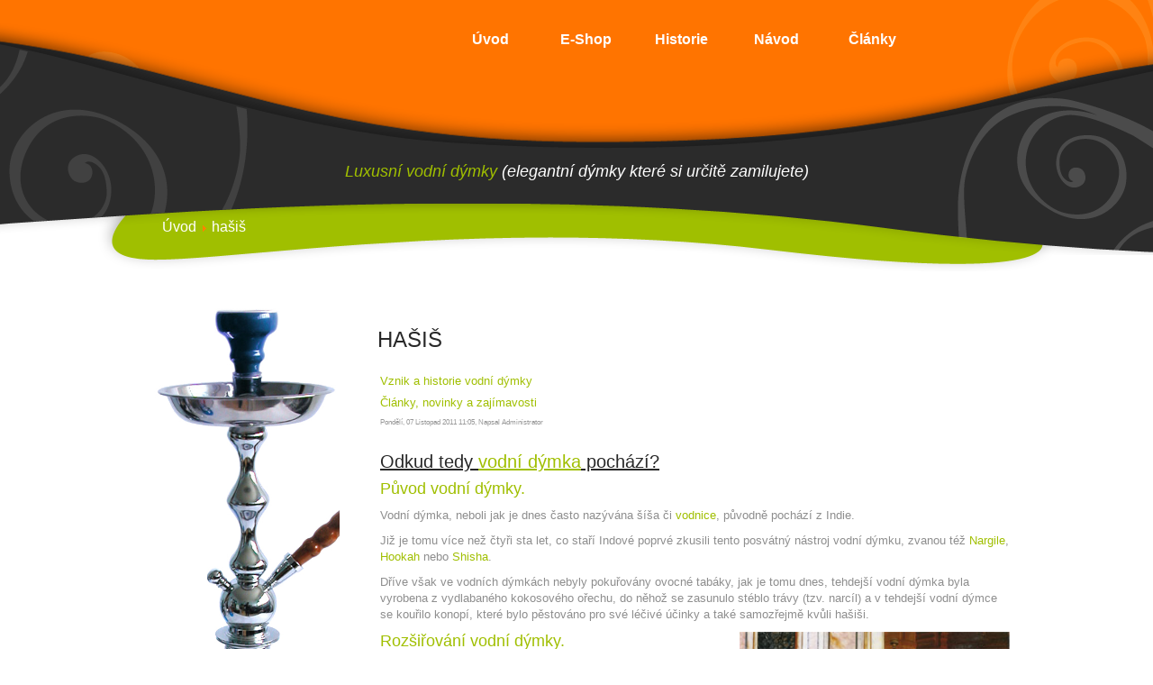

--- FILE ---
content_type: text/html; charset=utf-8
request_url: https://www.luxusnivodnidymky.cz/taxonomy/hasis
body_size: 7281
content:
<!DOCTYPE html PUBLIC "-//W3C//DTD XHTML 1.0 Transitional//EN" "http://www.w3.org/TR/xhtml1/DTD/xhtml1-transitional.dtd">
<html xmlns="http://www.w3.org/1999/xhtml" xml:lang="cs-cz" lang="cs-cz" >
<head>
  <base href="https://www.luxusnivodnidymky.cz/" />
  <meta http-equiv="content-type" content="text/html; charset=utf-8" />
  <meta name="robots" content="index, follow" />
  <meta name="keywords" content="vodní dýmka, vodní dýmky, vodní dýmky praha, luxusní vodní dýmky,  kamenný obchod." />
  <meta name="title" content="hašiš - Luxusní vodní dýmky |" />
  <meta name="description" content="Luxusní vodní dýmky | Kamenný obchod Praha 2" />
  <title>hašiš - Luxusní vodní dýmky |</title>
  <link href="/taxonomy/hasis/feed/rss" rel="alternate" type="application/rss+xml" title="RSS 2.0" />
  <link href="/taxonomy/hasis/feed/atom" rel="alternate" type="application/atom+xml" title="Atom 1.0" />
  <link href="/favicon.ico" rel="shortcut icon" type="image/x-icon" />
  <link rel="stylesheet" href="https://www.luxusnivodnidymky.cz/plugins/content/zaragozatags/css.css" type="text/css" />
  <link rel="stylesheet" href="https://www.luxusnivodnidymky.cz/plugins/system/yoo_effects/lightbox/shadowbox.css" type="text/css" />
  <script type="text/javascript">var YOOeffects = { url: 'https://www.luxusnivodnidymky.cz/plugins/system/yoo_effects/lightbox/' };</script>
<script type="text/javascript" src="https://www.luxusnivodnidymky.cz/plugins/system/yoo_effects/yoo_effects.js.php?lb=1&amp;re=1&amp;sl=1"></script>

    <link href="/favicon.ico" rel="shortcut icon" type="image/x-icon" />
<meta name="author" content="luxusnivodnidymky.cz" />
<meta name="y_key" content="083f18412773cbf2" />
<meta name="google-site-verification" content="-sD0dIEAHjs6eo2UCOVDopoA8rHmpro9QjOmrg1vMgc" />



<link rel="stylesheet" href="/templates/luxusni-vodni-dymky/css/template_css.css" type="text/css" />
<link rel="stylesheet" href="/templates/luxusni-vodni-dymky/css/layout.css" type="text/css" />

<style type="text/css">
<!--


body {
	color:#8e8e8e;
    background-color:#ffffff;
    background-repeat:no-repeat;
}


.content_pad {
	padding:11px 5px 15px 25px;
}

a:link,a:visited  {
	color:#a0bf00;
}

.search_wrap,.search_wrap a:link,.search_wrap a:visited {
	color:#8e8e8e;
}

.search_wrap a:hover {
	color:#a0bf00;
}

.wrapper,.header_wrap2,.main_area {
	width:980px;
}

.main_area {
	margin-top:160px;
}

.bg_zone {
	background:-moz-linear-gradient(#ff7400,#ff7400);
	background: -webkit-gradient(linear, left top, left bottom, from(#ff7400), to(#ff7400));
	background:linear-gradient(#ff7400, #ff7400);
	height: 162px;
}

.bg_img {
    background-color:transparent;
	background-position: center top;
    background-image:url(/templates/luxusni-vodni-dymky/images/bg2.png);
    background-repeat:no-repeat;
}


.central_zone {
	width:1022px;
}

.graywave {
	background-color:transparent;
	background-image:url(/templates/luxusni-vodni-dymky/images/gray-wave2.png);
	background-repeat:no-repeat;
	height: 263px;
	margin-top: -80px;
}

.bluewave {
	background-color:#ffffff;
	background-image:url(/templates/luxusni-vodni-dymky/images/wave2.png);
	background-repeat:no-repeat;
}

.user1_module {
	padding: 160px 0 0 0;
}

.path,.upper,.footer_wrap,.header {
	width:980px;
}

#topmenu {
	width:630px;
}

.content_wrap {
	width:735px;
}

.column_left {
	width:230px;
}

.column_right {
	width:0px;
}

.search_wrap {
	width:690px;
}

.pathway, a.pathway:link, a.pathway:visited, a.pathway:hover {
	color:#FFFFFF;
}

.breadcrumbs_module {
}

.componentheading, h1 {
	color:#282828;
}

.contentheading, h2, h4 {
	color:#282828;
}

.contentheading, h3 {
	color:#a0bf00;
}

a.contentpagetitle:hover h2 {
	color:#282828;
}

.column_left div.moduletable,
.column_right div.moduletable,
.column_left div.moduletable-lookup,
.column_right div.moduletable-lookup {
    color:#FFFFFF;
	background:#a0bf00 url(/templates/luxusni-vodni-dymky/images/module-bg.png) no-repeat left top;
}

.column_left div.moduletable a,
.column_right div.moduletable a {
    color:#FFFFFF;
}

div.moduletable h3,
div.module h3 {
	color:#282828;
}

div.moduletable-lookup h3 {
	color:#FFFFFF;
}

.column_left div.moduletable h3,
.column_right div.moduletable h3,
.column_left div.moduletable-style2 h3,
.column_right div.moduletable-style2 h3,
.column_left div.moduletable-style3 h3,
.column_right div.moduletable-style3 h3 {
	color:#FFFFFF;
	background: transparent url(/templates/luxusni-vodni-dymky/images/module-h3.png) no-repeat;

}

.column_left div.moduletable-style2,
.column_right div.moduletable-style2 {
	background:#ddd;
	color:#000000;
}

.column_left div.moduletable-style2 a,
.column_right div.moduletable-style2 a {
    color:#000000;
}

.column_left div.moduletable-style2 h3,
.column_right div.moduletable-style2 h3 {
	color:#FFFFFF;
	border-radius: 10px;
}

.column_left div.moduletable-style3,
.column_right div.moduletable-style3 {
	background:#FFFFFF;
	color:#000000;
}

.column_left div.moduletable-style3 a,
.column_right div.moduletable-style3 a {
    color:#000000;
}

.column_left div.moduletable-style3 h3,
.column_right div.moduletable-style3 h3 {
	color:#FFFFFF;
	border-radius: 10px;
}

#nav > li.active, #nav > li:hover  {
	background:;
}

#nav li:hover a, #nav li.active > a,
ul.menumega > li#current > a,
ul.menumega > li.active > a {
    color:#2f2f2f !important;
}

#nav li a {
    color:#FFFFFF !important;
}

#nav li:hover ul {
	background:#2f2f2f;
}

#nav li:hover ul li a {
	color:;
}

#nav li:hover ul li a:hover {
	color: !important;
}

ul.hjt-megamenu-menubar {
	color:#FFFFFF;  
}

.hjt-megamenu-menubar-item-normal a {
	color:#FFFFFF;
}

.hjt-megamenu-menubar-item-hover-current,
ul.menumega > li#current, ul.menumega > li.active {
}

.hjt-megamenu-menubar-item-hover a,
.hjt-megamenu-menubar-item-hover-current a {
	color:#2f2f2f !important;
}

.hjt-megamenu-dropdown-panel-content a:link,
.hjt-megamenu-dropdown-panel-content a:visited {
	color:#FFFFFF !important;
}

.hjt-megamenu-dropdown-panel-content a:hover {
	color:#CCCCCC !important;
}

.hjt-megamenu-dropdown-panel-list {
	color:#FFFFFF;
}

.hjt-megamenu-dropdown-panel-list-title {
	color:#FFFFFF;
}

.hjt-megamenu-dropdown-panel-list-title span {
	color:#FFFFFF;
}

.hjt-megamenu-dropdown-panel-list-title span:hover,
.hjt-megamenu-dropdown-panel-list a span:hover {
	color:#CCCCCC;
}

.hjt-megamenu-dropdown-panel-content {
	background:#2f2f2f url(/templates/luxusni-vodni-dymky/images/hjt_megamenu-panel-separator.png) top right repeat-y;
}

.hjt-megamenu-dropdown-panel-content:last {
	background:#2f2f2f;
}

.hjt-megamenu-dropdown-panel-bottom {
	background:#2f2f2f;
}

.hjt-megamenu-dropdown-panel-left {
	background:#2f2f2f;
}

.hjt-megamenu-dropdown-panel-right {
	background:#2f2f2f;
}

.hjt-megamenu-dropdown-panel-bottomleft {
	background:#2f2f2f;
}

.hjt-megamenu-dropdown-panel-bottomright {
	background:#2f2f2f;
}

.column_right ul.menu li a:link, .column_right ul.menu li a:visited, .column_left ul.menu li a:link, .column_left ul.menu li a:visited {
	color:#FFFFFF;
}

.column_right ul.menu li a:hover, .column_left ul.menu li a:hover {
	color:#2F2F2F;
}

.column_right li.active a, .column_left li.active a:link, .column_left li.active a:visited {
	color:#2F2F2F !important;
}

.bottom_bg_bottom {
	background-color:#a0bf00 ;
}

.bottom_bg {
	background:#a0bf00 url(/templates/luxusni-vodni-dymky/images/gray-wave-bottom.png) no-repeat center top;
}

.bottom div.module, 
.rotator_module div.moduletable,
.bottom div.module a {
	color:#000000;
}

.bottom ul.menu li a:link, .bottom ul.menu li a:visited,
.upper ul.menu li a:link, .upper ul.menu li a:visited {
	color:#FFFFFF;
}

.bottom ul.menu li a:hover, .bottom ul.menu li a:active,
.upper ul.menu li a:hover, .upper ul.menu li a:active {
	color:#000000;
}

.bottom ul.menu li,
.upper ul.menu li {
	background: transparent url(/templates/luxusni-vodni-dymky/images/divider.png) repeat-x center bottom;
}

.bottom div.module,  
.rotator_module div.moduletable {
	color:#FFFFFF;
}

.bottom div.module h3,
.rotator_module div.moduletable h3 {
	color:#FFFFFF;
	background: transparent url(/templates/luxusni-vodni-dymky/images/divider.png) repeat-x center bottom;
	margin-bottom:10px;
}

.upper div.module h3 {
	color:#a0bf00;
}

.upper div.module h4 {
	color:#282828;
}

.footer a, .footer {
	color:#FFFFFF;
}

.footer a:hover {
	color:#000000;
}-->
</style>
<!--[if lt IE 9]>
<style type="text/css">
.bg_zone {
	-pie-background: linear-gradient(#ff7400, #ff7400);
	behavior: url(/templates/luxusni-vodni-dymky/css/PIE.php);
}

#nav > li.active, #nav > li:hover, #nav li:hover ul,
.column_left div.moduletable,
.column_right div.moduletable,
.column_left div.moduletable-style2,
.column_right div.moduletable-style2,
.column_left div.moduletable-style3,
.column_right div.moduletable-style3 {
	behavior: url(/templates/luxusni-vodni-dymky/css/PIE.php);
}
</style>
<![endif]-->
<!--[if gt IE 8]>
<style type="text/css">
.bg_zone {
	background-image: url("/templates/luxusni-vodni-dymky/css/gradient-svg.php?color1=ff7400&color2=ff7400");
}
</style>
<![endif]-->
<script src="/templates/luxusni-vodni-dymky/js/jquery.min.js" type="text/javascript"></script>
<script type="text/javascript">
     jQuery.noConflict();
</script>

<!-- top menu -->
<script type="text/javascript">
function mainmenu(){
jQuery("#nav ul").css({display: "none"});
jQuery("#nav li").hover(function(){
		jQuery(this).find('ul:first').css({visibility: "visible",display: "none"}).fadeIn(700);
		},function(){jQuery(this).find('ul:first').css({visibility: "hidden"});	});}
jQuery(document).ready(function(){ mainmenu();});
</script>

<!--<meta http-equiv="X-UA-Compatible" content="IE=EmulateIE7" >-->
<link href="/templates/luxusni-vodni-dymky/css/jquery-ui-1.8.5.custom.css" rel="stylesheet" type="text/css" />
<link href="/templates/luxusni-vodni-dymky/css/jquery.hjt.megamenu.css" rel="stylesheet" type="text/css" />
<script src="/templates/luxusni-vodni-dymky/js/jquery-ui-1.8.5.custom.min.js" type="text/javascript"></script>
<script src="/templates/luxusni-vodni-dymky/js/jquery.hjt.megamenu.js" type="text/javascript"></script>
<style type="text/css">
ul.menumega
{
  display:none;
}
</style>

<script type="text/javascript"> 
	jQuery(document).ready(function() {
	     jQuery('.menumega').megamenu({
                fade: true,
                slide: true,
                animation_speed: 'fast',
                down_arrows: false,
                separators: null,
                max_columns: 4        });
	jQuery('.hjt-megamenu-menubar-item-normal').has('li#current').addClass('hjt-megamenu-menubar-item-hover-current');
    });  
</script> 

<!-- reflection -->
<script type="text/javascript" src="/templates/luxusni-vodni-dymky/js/reflection.js"></script>

<!-- font resizer -->
<script type="text/javascript" src="/templates/luxusni-vodni-dymky/js/fontResize.js"></script>

<!-- opera fix -->
<script type="text/javascript">
jQuery(document).ready(function(){
	if (jQuery.browser.opera) {
		jQuery("body").addClass("noscroll");
	}
});
</script>

</head>
<body>
<div class="bg_zone">
	<div class="bg_img">
		<div class="central_zone">
			<div class="header_wrap">
				<div class="header_wrap2">     
					<div class="header">
						<div class="logo">
							<div class="logo_pad">
								<a href="https://www.luxusnivodnidymky.cz/"><img src="/templates/luxusni-vodni-dymky/images/logo.png" width="280" height="64" alt="Luxusni vodni dymky" /></a>
							</div>
						</div>		
												<div id="topmenu">
							<div id="topmenu_pad">
								
<ul class="menumega">
	<li class="item62">
		<a href="https://www.luxusnivodnidymky.cz/">
			<span>Úvod</span>
		</a>
	</li>
	<li class="item60">
		<a href="https://www.vodnidymkytabaky.cz" target="_blank">
			<span>E-Shop</span>
		</a>
	</li>
	<li class="item53">
		<a href="/historie-vodni-dymky">
			<span>Historie</span>
		</a>
	</li>
	<li class="item59">
		<a href="/navod-priprava-vodni-dymky">
			<span>Návod</span>
		</a>
	</li>
	<li class="item61">
		<a href="/vodni-dymky-tabaky/">
			<span>Články</span>
		</a>
	</li>
</ul>
							</div>
						</div>
						<div class="clr"></div>
									
					</div>
				
				</div>
			</div>
		</div>
		<div class="wrapper">
						<div class="clr"></div>

			 
		</div>
		<div class="graywave">
			<div class="wrapper">
				<div class="user1_module">
					<p><a target="_blank" title="Luxusní vodní dýmky - skvělé, unikátní a originální vodní dýmky" href="http://www.luxusnivodnidymky.cz/">Luxusní vodní dýmky </a>(elegantní dýmky které si určitě zamilujete)</p>
				</div>
			</div>	

		</div>
		<div class="bluewave">
			<div class="wrapper">
				<div class="breadcrumbs_module">
					<span class="breadcrumbs pathway">
<a href="https://www.luxusnivodnidymky.cz/" class="pathway">Úvod</a> <img src="/images/M_images/arrow.png" alt=""  /> hašiš</span>
				</div>
			</div>
		</div>
	</div>
</div>
<div class="wrapper">

    <div class="main_area">
	                    <div class="column_left">
            		<div class="moduletable-style3">
					<p><img style="display: block; margin-left: auto; margin-right: auto;" alt="Luxusní vodní dýmka Mya Orbiter" src="/images/stories/luxusni-vodni-dymky/Mya-Orbiter/luxusni-vodni-dymka-mya-orbiter.jpg" height="638" width="210" /></p>		</div>
			<div class="moduletable">
		<h3><span>Základní</span> informace</h3>        
					<ul class="menu"><li class="item1"><a href="https://www.luxusnivodnidymky.cz/"><span>Úvod</span></a></li><li class="item58"><a href="/historie-vodni-dymky"><span>Vznik a historie vodní dýmky</span></a></li><li class="item66"><a href="/navod-priprava-vodni-dymky"><span>Návod na přípravu vodní dýmky</span></a></li><li class="item64"><a href="/vodni-dymky-praha-kamenny-obchod"><span>Kamenný obchod</span></a></li><li class="item63"><a href="/mapa-stranek"><span>Mapa stranek</span></a></li><li class="item72"><a href="/vznik-historie-vodni-dymky-2"><span>Historie vodní dýmky</span></a></li></ul>		</div>
			<div class="moduletable">
		<h3><span>Složení</span> vodní dýmky</h3>        
					<ul class="menu"><li class="item56"><a href="/korunka-vodni-dymky-hagar"><span>Korunka vodní dýmky (Hagar)</span></a></li><li class="item57"><a href="/vaza-vodni-dymky-karafa"><span>Váza vodní dýmky (Karafa)</span></a></li><li class="item68"><a href="/telo-vodni-dymky"><span>Tělo vodní dýmky</span></a></li><li class="item69"><a href="/slauch-hadice-vodni-dymky"><span>Šlauch (hadice) vodní dýmky</span></a></li></ul>		</div>
			<div class="moduletable">
		<h3><span>Hledat</span></h3>        
					<form action="https://www.luxusnivodnidymky.cz/" method="post">
	<div class="search">
		<input name="searchword" id="mod_search_searchword" maxlength="29" alt="Hledat" class="inputbox" type="text" size="29" value="Zadejte hledaný výraz ..."  onblur="if(this.value=='') this.value='Zadejte hledaný výraz ...';" onfocus="if(this.value=='Zadejte hledaný výraz ...') this.value='';" />	</div>
	<input type="hidden" name="task"   value="search" />
	<input type="hidden" name="option" value="com_search" />
	<input type="hidden" name="Itemid" value="0" />
</form>		</div>
	
        </div>
                <div class="content_wrap">
            <div class="content_pad">
            	                
                <div class="componentheading">
	<h1>hašiš</h1>
</div>
<table class="blog" cellpadding="0" cellspacing="0">

<tr>
	<td valign="top">
					<div>
		
<table class="contentpaneopen">
<tr>
		<td class="contentheading" width="100%">
				<a href="/vznik-historie-vodni-dymky-2" class="contentpagetitle">
			Vznik a historie vodní dýmky</a>
			</td>
	
	
	
		   </tr>
</table>
<table class="contentpaneopen">
<tr>
	<td>
						<span>
							<a href="/clanky-zajimavosti/">						Články, novinky a zajímavosti							</a>					</span>
			</td>
</tr>

<tr>
	<td width="70%"  valign="top" colspan="2">
		<span class="small">
			Pondělí, 07 Listopad 2011 11:05, Napsal Administrator		</span>
	</td>
</tr>
	


<tr>
<td valign="top" colspan="2">
<h2><span style="text-decoration: underline;">Odkud tedy <a href="/">vodní dýmka</a> pochází?</span></h2>
<h3>Původ <a href="/">vodní dýmky</a>.</h3>
<p>Vodní dýmka, neboli jak je dnes často nazývána šíša či <a href="/stitky/vodnice">vodnice</a>, původně pochází z Indie.</p>
<p>Již je tomu více než čtyři sta let, co staří Indové poprvé&nbsp;zkusili tento posvátný nástroj vodní dýmku, zvanou též <a href="/stitky/nargile">Nargile</a>, <a href="/stitky/hookah">Hookah</a> nebo <a href="/stitky/shisha">Shisha</a>.</p>
<p>Dříve však ve vodních dýmkách nebyly pokuřovány ovocné tabáky, jak je tomu dnes, tehdejší vodní dýmka byla vyrobena z vydlabaného kokosového ořechu, do něhož se zasunulo stéblo trávy (tzv. narcíl) a v tehdejší vodní dýmce se kouřilo konopí, které bylo pěstováno pro své léčivé účinky a také samozřejmě kvůli hašiši.</p>
<h3>Rozšiřování vodní dýmky.<img style="float: right;" src="https://www.vodnidymkytabaky.cz/images/stories/clanky-vodni-dymky/hookah-paint.jpg" alt="historie vodní dýmky a její původ" height="232" width="300" /></h3>
<p>Vodní dýmka se postupem času dostávala i do dalších koutů arabského světa, zejména pak do Egypta. Zde&nbsp;vodní dýmku&nbsp;pojmenovali Nargil. A také hlavně do Íránu (Persie) kde teprve vodní dýmka začala dostávat svou dnešní podobu.</p>
<p><a href="/vaza-vodni-dymky-karafa">Váza</a> vodní dýmky - <a href="/vaza-vodni-dymky-karafa">karafa</a> (govde), původně vyrobena z přírodních materiálů. Později byla nahrazena keramikou, sklem, plastem&nbsp;i kovem. Stéblo trávy prošlo také dosti významnou proměnou a bylo nahrazeno šlauchem, tak jak jej známe dodnes. Když byl objeven tabák, k vodní dýmce přibyla další část, pro dnešního kuřáka nepostradatelná, <a href="/korunka-vodni-dymky-hagar">korunka</a> ( tzv. <a href="/korunka-vodni-dymky-hagar">hagar</a> nebo lule)</p>
<p>Původně byla korunka vyrobena z bronzu, v současné době ji však většinou v běžném provozu uvidíme nejčastěji keramickou a nově kovovou nebo skleněnou.</p>
<p>Podobu, jakou má vodní dýmka dnes ji dali až později Turci a pojmenovali ji Nargile. Většinu změn zaznamenala v období vlády sultána Murada IV.(1623-1640). V té době byla na vrcholu své dřívější popularity.</p>
<h2>Dnešní vodní dýmka:</h2>
<p>V západní a střední Evropě a v Americe se dostala vodní dýmka do širšího podvědomí veřejnosti až koncem 19. a počátkem 20. století. V té době se vodní dýmka stala na nějakou dobu pravidelnou součástí různých čajových dýchánků. Později, s módou cigaret a nástupem rychlého životního stylu, se na&nbsp; vodní dýmku poněkud zapomnělo.</p>
<p>V současné době u nás ovšem prožívá opět vzestup, především také díky vzniku velkého počtu čajoven v kterých je kouření vodních dýmek nedílnou součástí.</p></td>
</tr>

<tr>
	<td colspan="2"  class="modifydate">
		Aktualizováno Neděle, 01 Říjen 2023 18:41	</td>
</tr>


</table>
<div class="article_separator"></div>
		</div>
		</td>
</tr>

</table>

                		<div class="moduletable">
					<hr />		</div>
			<div class="moduletable">
					<h3>Náhodný článek</h3>
					<div>
	<span class="contentheading" width="100%">
	</span>
	<span>
	<br />		<img alt="Korunky pro vodní dýmky barebné" src="/images/stories/korunka-vodni-dymky/korunky2.jpg" height="160" width="217" />		
		<br />
		<p><a title="Nabídka korunek pro vodní dýmky." href="https://www.vodnidymkytabaky.cz/eshop/korunky-hagary">Korunka pro vodní dýmky</a> neboli také nazývaná Hagar, slouží k naplnění tabákem pro vodní dýmky, nebo jiným kuřivem, který se následně zahřívá pomocí žhavého uhlíku.</p>
<p>V korunce se vypalováním tabáku a medové melasy vytváří hustý dým, který se pak skrze vodu částečně ochlazuje a očištuje.</p>
<p>&nbsp; &nbsp; &nbsp; &nbsp; &nbsp; </p>
<p>Hustota dýmu je hodně závislá na typu použitého tabáku. Některé tabáky do vodní dýmky js		<br />
				<a href="/korunka-vodni-dymky-hagar">
			Read more text</a>
		</span>
</div>
		</div>
	
            </div>
        </div>
                <div class="clr"></div>
    </div>
</div>

<div class="bottom_bg"></div>
<div class="bottom_bg_bottom">
	    <div class="footer_wrap">
        <div class="bottom">
                        <div class="modulerow3">		<div class="module">
			<div>
				<div>
					<div>
													<h3>Prodej vodních dýmek</h3>
											<p>Široká nabídka luxusních vodních dýmek, tabáků a příslušenství.</p>
<p></p>
<p style="text-align: center;"><span style="color: #000000;"><a title="Vodní dýmky Praha Kamenný obchod." href="http://www.vodnidymkytabaky.cz/informace/vodni-dymky-praha-kamenny-obchod"><span style="color: #000000;"><strong>Kamenný obchod Praha</strong></span></a></span></p>
<p style="text-align: center;"><span style="color: #000000;">Vyšehradská 414/6</span></p>
<p style="text-align: center;"><span style="color: #000000;">Praha 2, Nové město</span></p>
<p style="text-align: center;"><span style="color: #000000;">otvírací doba : <a title="otvírací doba kamenného obchodu v Praze" href="http://www.vodnidymkytabaky.cz/informace/vodni-dymky-praha-kamenny-obchod"><strong>více info zde</strong></a><br /></span></p>
<p style="text-align: center;"><span style="color: #000000;"><a title="Vodní dýmky Tabáky.cz" href="http://www.vodnidymkytabaky.cz"><span style="color: #000000;"><strong>www.vodnidymkytabaky.cz</strong></span></a></span></p>
<p><strong><a title="Vodní dýmky Praha - kamenný obchod" href="http://www.vodnidymkytabaky.cz/informace/vodni-dymky-praha-kamenny-obchod" target="_self"><br /></a></strong></p>					</div>
				</div>
			</div>
		</div>
	</div>
                        <div class="modulerow3">		<div class="module">
			<div>
				<div>
					<div>
													<h3>Historie vodní dýmky</h3>
											<p style="text-align: left;">Původní idea vodní dýmky pochází z&nbsp;Indie, kdy vlastní tělo vodní dýmky zastupoval kokosový ořech. Arabský svět však přišel s něčím ještě více propracovaným. Zhruba v&nbsp;patnáctém století se vyloupla na svět jedna z prvních vodních dýmek (v arabských zemích známá jako hookah a nargile).&nbsp;&nbsp;&nbsp;&nbsp;&nbsp;&nbsp;&nbsp;&nbsp; <span style="font-size: 7pt;"><a title="Vznik a historie vodní dýmky." href="/vznik-historie-vodni-dymky">číst dále....</a></span></p>					</div>
				</div>
			</div>
		</div>
	</div>
                        <div class="modulerow3">		<div class="module">
			<div>
				<div>
					<div>
													<h3>Naše partnerské stránky</h3>
											<ul class="menu"><li class="item40"><a href="https://www.aladin-shop.cz"><span>Vodní dýmky Aladin-Shop</span></a></li><li class="item38"><a href="https://www.vodnidymkytabaky.cz"><span>Vodní dýmky Tabáky</span></a></li><li class="item43"><a href="https://www.vodnidymkypraha.cz"><span>Vodní dýmky Praha</span></a></li><li class="item73"><a href="https://aladin-revolution.cz"><span>Vodní dýmky Aladin Revolution</span></a></li><li class="item74"><a href="https://aladin-evolution.cz"><span>Vodní dýmky Aladin Evolution</span></a></li><li class="item75"><a href="https://aladin-origins.cz"><span>Vodní dýmky Aladin Origins</span></a></li></ul>					</div>
				</div>
			</div>
		</div>
	</div>
                        <div class="clr"></div>
        </div>
	</div>
			<div class="central_zone">
		<div class="wrapper_bottom">
			<div class="footer_wrap">
				<div class="footer">
					<p><small>Copyright © 2011 Luxusní vodní dýmky | vodní dýmky, tabáky, uhlíky, příslušenství | Internetový obchod | e-shop | <a rel="nofollow" href="https://www.artio.net" style="font-size: 8px;" title="Web development, Joomla, CMS, CRM, Online shop software, databases">Joomla SEF URLs by Artio</a><br /></small></p>
<p><small>| <a href="https://www.luxusnivodnidymky.cz/" title="Originální a luxusní vodní dýmky" target="_self">Vodní dýmky</a> | <a href="/stitky/vodnice" title="Vodnice - luxusní vodní dýmky" target="_self">Vodnice</a> | <a href="/stitky/hookah" title="Hookah - luxusní vodní dýmky" target="_self">Hookah</a> | <a href="/stitky/shisha" title="Shisha - luxusní vodní dýmky" target="_self">Shisha</a> | <a href="https://www.vodnidymkytabaky.cz/eshop/tabak-do-vodni-dymky" title="Tabáky pro vodní dýmky" target="_self">Tabák do vodní dýmky</a> | <a href="https://www.vodnidymkytabaky.cz/eshop/uhliky-do-vodni-dymky" title="Různé druhy uhlíků - rychlozápalné i klasické" target="_self">Uhlíky do vodní dýmky</a> | <a href="https://www.vodnidymkypraha.cz/" title="Kamenný obchod nabízející vodní dýmky v Praze" target="_self">Vodní dýmky Praha</a> | <a href="https://www.aladin-shop.cz/" title="Kamenný a internetový obchod nabízející vodní dýmky v Praze" target="_self">Aladin-Shop</a> |</small></p><table width="100%" border="0" cellpadding="0" cellspacing="1"><tr><td nowrap="nowrap"><a href="https://www.firmy.cz/detail/13051191-vodni-dymky-tabaky-cz-praha-nove-mesto.html" class="mainlevel" >Firmy.cz</a><a href="https://vodnicka.cz" class="mainlevel" >Vodnicka.cz</a><a href="https://shisha-shop.cz" class="mainlevel" >Shisha-shop.cz</a></td></tr></table>
				</div>
			</div>
		</div>
	</div>
	</div>
<div class="clr"></div>

<div class="megamenu_blocks">
    <div class="megamenu_separator1"></div>
    <div class="megamenu_separator2"></div>
    <div class="megamenu_separator3"></div>
    <div class="megamenu_separator4"></div>
    <div class="megamenu_separator5"></div>
    <div class="megamenu_separator6"></div>
    <div class="megamenu_separator7"></div>
    <div class="megamenu_separator8"></div>
    <div class="megamenu_separator9"></div>
    <div class="megamenu_separator10"></div>
</div>

</body>
</html>

--- FILE ---
content_type: text/css
request_url: https://www.luxusnivodnidymky.cz/templates/luxusni-vodni-dymky/css/template_css.css
body_size: 2380
content:
/*------------------------------------------------------------------------
# HOT Wellness - December, 2010
# Copyright (C) 2010 Hot Joomla Templates. All Rights Reserved.
# @license - Copyrighted Commercial Software
# Author: Hot Joomla Templates
# Website:  http://www.hotjoomlatemplates.com
-------------------------------------------------------------------------*/
/* basics */

a:link,a:visited,a:hover {
	text-decoration:none;
}

a.readon:link,a.readon:visited {
	font-weight:bold;
	text-decoration:none;
	text-align:right;
	float:right;
}

a.readon:hover {
}

p {
	margin:0 0 10px 0;
}

.moduletable p, .moduletable-style2 p, .moduletable-style3 p {
}


img {
	border:0;
}

fieldset {
	border:0;
}

.sectiontableheader {
	font-weight:700;
	padding:5px;
	border-bottom:1px dotted #ccc;
}

.sectiontableentry1 td {
	padding:5px;
	text-align:left;
	background:url(../images/topmenu_bg.png);
}

.sectiontableentry2 td {
	padding:5px;
	text-align:left;
}

td.sectiontableentry1,td.sectiontableentry2 {
	text-align:left;
	padding:5px;
}

.contentpane,.contentpaneopen,.blog {
	width:100%;
	line-height:18px;
	text-align:left;
}

.contentpaneopen td.buttonheading {
	padding:12px 2px 0px;
	vertical-align:top;
}

.componentheading {
	font-size:32px;
	font-weight:normal;
	text-align:left;
	margin:20px 0;
	font-family:"VAG Rounded Std Light", Arial, Helvetica, sans-serif;
	text-transform:uppercase;
	padding:10px 0 0 0;
}

.componentheading h1 {
	margin:0;
	padding:0;
}

h1 {
	font-size:24px;
	font-weight:normal;
	text-align:left;
	margin:20px 0;
	font-family:"VAG Rounded Std Light", Arial, Helvetica, sans-serif;
	padding:10px 0 0 0;
}

h2 {
	font-size:20px;
	text-align:left;
	font-family:"VAG Rounded Std Light", Arial, Helvetica, sans-serif;
	font-weight: lighter;
	line-height:40px;
	margin:0;
	padding:10px 0 0 0;
}

h3 {
	font-size:18px;
	text-align:left;
	margin:0;
	font-family: "VAG Rounded Std Light", Arial, Helvetica, sans-serif;
	font-weight: lighter;
	line-height:normal;
	padding: 0 0 10px 0;
}

h4 {
	font-size:14px;
	text-align:left;
	font-family: arial, serif;
	font-weight: lighter;
	line-height:normal;
}

.small {
	font-family:Verdana, Arial, Helvetica, sans-serif;
        font-size:60%;
	color:#999;
	text-decoration:none;
}

.author_line {
	font-size:80%;
}

.createdate, .modifydate,  {
	font-family:Arial, Helvetica, sans-serif;
	color:#999;
	text-align:left;
}

.createdate a, .author_line a {
	color:#999 !important;
}

.author_line {
	padding-bottom:15px;
}

.search {
	margin:10px 0;
}

.search .inputbox {
	padding:3px 0 3px 10px;
}


.inputbox {
	border:1px solid #444;
	color:#000;
	padding:3px 6px;
	background:#eee;
}

.button {
	font-weight:normal;
	text-decoration:none;
	text-transform:uppercase;
	padding:2px 3px;
}

table.searchinto {
	width:100%;
}

table.searchintro td {
	font-weight:700;
}

form {
	margin:0;
	padding:0;
}

.article_column {
	padding:0;
}

.article_separator {
}

/* lists */
ol {
margin-left:20px;
padding-left:7px;
}

ol li {
padding-left:0;
padding-top:0;
padding-bottom:5px;
margin-left:30px;
}

li ol {
padding-top:5px;
}

.content_wrap ul {
margin:15px 0 15px 15px;
padding:0;
}

.content_wrap ul li {
padding-left:5px;
padding-top:0;
padding-bottom:5px;
margin-left:30px;
}

.content_wrap li ul{
padding-top:5px;
}

.content_wrap li ul li {
background:none;
list-style-type:circle;
margin-left:20px;
padding-left:0;
}

ul.checklist li {
background:url(../images/icon_checklist.png) no-repeat;
padding-left:22px;
list-style:none;
}

ul.arrow li {
background:url(../images/icon_arrow.png) no-repeat;
padding-left:22px;
list-style:none;
}

ul.star li {
background:url(../images/icon_star.png) no-repeat;
padding-left:22px;
list-style:none;
}

.moduletable ul {
	margin-left:20px;
	padding-left:0;	
}

.moduletable ul li {
	margin-left:0;
	padding-left:0;	
}

/* menu */

.column_right ul.menu, .column_left ul.menu {
	margin:0;
	padding:0;
}

.column_right ul.menu li, .column_left ul.menu li {
	font-family:"VAG Rounded Std Light", Arial, Helvetica, sans-serif;
	margin:0px 0px;
	list-style:none;
	padding:3px 0 3px 0;
}

.column_right ul.menu li.active a, .column_left ul.menu li.active a span {
	font-weight:bold;
}

.column_right ul.menu li a:link, .column_right ul.menu li a:visited, .column_left ul.menu li a:link, .column_left ul.menu li a:visited {
	text-decoration:none;
	display:block;
	padding:0;
	font-size:15px;
}

.column_right ul.menu li ul, .column_left ul.menu li ul {
	margin:0;
	padding:0;
	display:block;
}

.column_right ul.menu li ul li, .column_left ul.menu li ul li {
	margin:0;
	padding:0 15px;
}

.column_right li.active a:link, .column_right li.active a:visited, .column_left li.active a:link, .column_left li.active a:visited {
	padding:7px;
}

.column_right ul.menu li ul li#current a:link, .column_right ul.menu li ul li#current a:visited, .column_left ul.menu li ul li#current a:link, .column_left ul.menu li ul li#current a:visited {
	color:#e4e37c;
	background:none;
	padding:7px;
	font-size:11px;
	font-weight:normal;
}

.column_right ul.menu li ul li a:link, .column_right ul.menu li ul li a:visited, .column_right ul.menu li#current ul li a:link, .column_right ul.menu li#current ul li a:visited,
.column_left ul.menu li ul li a:link, .column_left ul.menu li ul li a:visited, .column_left ul.menu li#current ul li a:link, .column_left ul.menu li#current ul li a:visited {
	color:#ccc;
	background:none;
	padding:7px;
	font-size:11px;
	text-transform:uppercase;
	font-weight:normal;
}

.footer ul.menu {
	margin:0;
	padding:0;
}

.footer ul.menu li {
	list-style:none;
	float:left;
}

.footer ul.menu li a:link, .footer ul.menu li a:visited {
	text-decoration:none;
	display:block;
	padding:0px 12px 7px 2px;
	font-weight:normal;
}

.footer ul.menu li a:hover {
}

a.mainlevel {
	text-decoration:none;
	padding:0 6px;
}

.bottom ul.menu,
.upper ul.menu {
	margin:0;
	padding:0;
}

.bottom ul.menu li,
.upper ul.menu li{
	margin:0;
	list-style:none;
	padding:0;
}

.bottom ul.menu li a:link, .bottom ul.menu li a:visited,
.upper ul.menu li a:link, .upper ul.menu li a:visited {
	text-decoration:none;
	display:block;
}

.upper ul.menu li a:link, .upper ul.menu li a:visited {
	padding:4px 0px 4px 16px;
}

.bottom ul.menu li a:link, .bottom ul.menu li a:visited {
	padding:3px 0px 4px 0;
}

.bottom ul.menu li a:hover,
.upper ul.menu li a:hover {
}

/* top menu */

#nav,#nav ul {
	margin:0;
	padding:0;
	list-style-type:none;
	list-style-position:outside;
	position:absolute;
	z-index:120;
}

#nav ul {
	display:none;
}

#nav a {
	display:block;
	padding:0px 8px;
	margin:0;
	text-decoration:none;
	font-family:"VAG Rounded Std Light", Arial, Helvetica, sans-serif;
	font-size:16px;
	line-height:32px;
	text-transform:uppercase;
	font-weight:bold;
}

#nav > li.active {
	-moz-border-radius:8px 8px 0 0;
	-webkit-border-radius:8px 8px 0 0;
	border-radius:8px 8px 0 0;
	line-height:32px;
}

#nav > li:hover {
	-moz-border-radius:8px 8px 0 0;
	-webkit-border-radius:8px 8px 0 0;
	border-radius:8px 8px 0 0;
	line-height:32px;
}

#nav li:hover ul li a {
	margin:0px 5px;
	text-transform:none;
	font-family:Arial, Helvetica, sans-serif;
	font-size:11px;
	font-weight:normal;
}

#nav li:hover ul {
	-moz-border-radius:0 8px 8px 8px;
	-webkit-border-radius:0 8px 8px 8px;
	border-radius:0 8px 8px 8px;
}

#nav li:hover ul li a:hover {
	margin:0px 5px;
	color:#000 !important;
}

#nav li {
	float:left;
	margin:0 3px;
	position:relative;
	line-height:27px;
}

#nav li ul li,#nav li ul li ul {
	margin:0;
	padding:0;
	float:none;
	cursor:pointer;
}

#nav li ul, #nav li ul ul {
	padding-bottom:10px !important;	
}

#nav li ul a {
	width:145px;
	line-height:normal;
	padding:5px 10px;
}

#nav li ul ul {
	left:170px;
	top:0;
	margin:0;
}

#nav li:hover ul ul,#nav li:hover ul ul ul,#nav li:hover ul ul ul ul {
	display:none;
}

#nav li:hover ul,#nav li li:hover ul,#nav li li li:hover ul,#nav li li li li:hover ul {
	display:block;
}

#nav ul ul {
	top:0;
	z-index:200;
}

/* modules */

.column_left div.moduletable,
.column_right div.moduletable,
.column_left div.moduletable-style2,
.column_right div.moduletable-style2,
.column_left div.moduletable-style3,
.column_right div.moduletable-style3 {
	padding:10px 10px 20px 10px;
	margin-bottom:35px;
	-moz-border-radius:10px;
	-webkit-border-radius:10px;
	border-radius: 10px;
	position:relative;
}

.column_left div.moduletable h3,
.column_right div.moduletable h3,
.column_left div.moduletable-style2 h3,
.column_right div.moduletable-style2 h3,
.column_left div.moduletable-style3 h3,
.column_right div.moduletable-style3 h3 {
	margin:-10px -10px 0 -10px;
	padding:25px 0 0 30px;
	font-weight:normal;
	text-align:left;
	font-size:20px;
	line-height:20px;
	font-family:"VAG Rounded Std Light", Arial, Helvetica, sans-serif;
	position:relative;
	left:-10px;
	top:-10px;
	width:253px;
	height:39px;
}

.bottom div.module {
	padding:7px;
	margin:0;
}

.upper div.module {
	padding:7px 0 7px 0;
	margin:9px 0 0 0;
}

.bottom div.module div,
.upper div.module div {
	margin:3px;
	padding:1px;
}

.upper div.module h3 {
	font-family:"VAG Rounded Std Light", Arial, Helvetica, sans-serif;
	font-size:24px;
	text-align:left;
	margin:0;
	padding:0 0 0 0;
	font-weight:normal;
}

.upper div.module h4 {
	font-family:"VAG Rounded Std Light", Arial, Helvetica, sans-serif;
	font-size:18px;
	text-align:left;
	margin:0;
	padding:0 0 5px 0;
}

.bottom div.module h3,
.rotator_module div.moduletable h3 {
	font-family:"VAG Rounded Std Light", Arial, Helvetica, sans-serif;
	font-size:18px;
	text-align:left;
	margin:0;
	padding:0 0 5px 0;
	font-weight:normal;
	background:none;
}

div.moduletable h3 span {
	font-weight:normal;
}

.content_wrap div.moduletable h3 {
	padding:5px 0;
	border-radius: 10px;
	font-family:"VAG Rounded Std Light", Arial, Helvetica, sans-serif;
}

.breadcrumbs, .breadcrubs a {
	font-size:90%;
}

a.pathway:link, a.pathway:visited, a.pathway:hover {
	text-decoration:none;
	font-weight:normal;
}

.poll td div {
	background:none !important;
}

/* typography */

.warning {
	padding:15px 15px 15px 60px;
	color:#000;
	border-top:4px solid #c10000;
	border-bottom:4px solid #c10000;
	background:#FFDE25 url(../images/warning.png) no-repeat center left;
}

.info {
	padding:15px 15px 15px 60px;
	color:#006699;
	border-top:4px solid #006699;
	border-bottom:4px solid #006699;
	background:#bde1ff url(../images/info.png) no-repeat center left;
}

.error {
	padding:15px 15px 15px 60px;
	color:#900;
	border-top:4px solid #900;
	border-bottom:4px solid #900;
	background:#f8b5b5 url(../images/error.png) no-repeat center left;
}

.code {
	background: url(../images/code_bg.png);
	padding:0 15px;
	color:#000;
	font-family:"Courier New", Courier, monospace;
	border-top:4px solid #999;
	border-bottom:4px solid #999;
	line-height:20px;
	text-align:left;
}

.quote {
	border-top:4px dotted #666;
	border-bottom:4px dotted #666;
	padding:8px;
	font-family:Palatino Linotype, Book Antiqua, Palatino, serif;
	font-size:18px;
	text-align:center;
	font-style:italic;
	font-weight:bold;
	margin-bottom:20px !important;
	color:#000;
	line-height:28px;
}

.highlight {
	padding: 1px 5px;
	background: #FFFFCC;
	font-weight: bold;
}

/* home page pics */

img.home_pic_left {
	float:left;
	margin-right:20px;
}

img.home_pic_right {
	float:right;
	margin-left:30px;
}

--- FILE ---
content_type: text/css
request_url: https://www.luxusnivodnidymky.cz/templates/luxusni-vodni-dymky/css/layout.css
body_size: 881
content:
/*------------------------------------------------------------------------
# HOT Wellness - December, 2010
# Copyright (C) 2010 Hot Joomla Templates. All Rights Reserved.
# @license - Copyrighted Commercial Software
# Author: Hot Joomla Templates
# Website:  http://www.hotjoomlatemplates.com
-------------------------------------------------------------------------*/

html {
	font-size:13px;
}

body {
	margin:0;
	padding:0;
	font-family:Arial, Helvetica, sans-serif;
	font-size:100%;
	background-position: center top;
}

.noscroll {
	overflow-x:hidden;
}

.wrapper,.header_wrap2,.central_zone {
	margin:0 auto;
}

.bg_zone{
	position: relative;
	margin:0 auto;
	z-index:0;
}

.bg_img{
	position: relative;
	z-index:900;
}

.header {
	height:100px;
	margin:0 auto;
}

.logo {
	height:100px;
	width:286px;
	float:left;
}

.logo_pad {
	padding:15px 0 0 15px;
}

.logo_pad a, .logo_pad a img {
	position: relative;
	height:64px;
	width:286px;
	display: block;
	z-index:999;
}

.search_wrap {
	float:left;
	text-align:right;
	position:relative;
	left:9px;
	font-size:90%;
}

.search_wrap a {
	font-size:11px;
}
	
#topmenu {
	height:100px;
	float:left;
	z-index:999;
	margin-left:30px;
}

#topmenu_pad {
	padding:13px 0 0 25px;
}

.graywave {
	position: relative;
	display: block;
	background-position: center top;
	z-index:0;
}

.bluewave {
	position: relative;
	background-position: center bottom;
	height: 89px;
	margin-top:-71px;
	z-index:-100;
}

.path {
	height:30px;
	margin:0 auto;
	background:#fff;
}

.path_pad {
	padding-left:18px;
}

.main_area {
	border-bottom:none;
}

.content_wrap {
	float:left;
}

.column_left {
	float:left;
	margin:10px 7px 0 7px;
}

.column_right {
	float:right;
	margin:10px 7px 0 7px;
}

.upper {
	margin-bottom:15px;
	margin-top:-55px;	
}

.bottom_bg {
	height:100px;
	margin-top:-50px;
}
.bottom_bg_bottom {
	padding-bottom: 20px;
}

.bottom {
	padding:15px 0;
	margin:0 auto;
	background: transparent url(../images/divider.png) repeat-x center bottom;
}

.modulerow1 {
	width:99.9%;
	float:left;
}

.modulerow2 {
	width:49.9%;
	float:left;
}

.modulerow3 {
	width:33.3%;
	float:left;
}

.modulerow4 {
	width:24.9%;
	float:left;
}

.footer_wrap {
	margin:0 auto;
	
}

.footer {
	text-align:center;
	font-size:11px;
	padding:10px 0 0 0;	
}

.clr {
	clear:both;
}

#font_resize {
	clear:both;
	padding:7px 3px 0 0;
}

.inset_pad {
	padding-bottom:15px;
}

.article_pad {
	padding-top:15px;
}

.top_shadow {
	height:15px;
}

.rotator_module {
	margin:-9px 0 25px 0;
	padding:20px 10px 0 28px;
}

.user1_module {
	text-align: center;
	color: #fff;
	font-family:Georgia, Helvetica, sans-serif;
	font-size: 18px;
	font-style: italic;
}
.breadcrumbs_module {
	margin:0 0 15px 0;
	padding:30px 0 6px 30px;
	font-family:"VAG Rounded Std Light", Arial, Helvetica, sans-serif;
	font-size: 18px;
}

.megamenu_blocks {
	display:none;
}

--- FILE ---
content_type: text/css
request_url: https://www.luxusnivodnidymky.cz/templates/luxusni-vodni-dymky/css/jquery.hjt.megamenu.css
body_size: 957
content:
ul.hjt-megamenu-menubar
{
	white-space:nowrap;
	list-style-image: none;
    list-style-position: outside;
    list-style-type: none;
	height:65px;
	margin:0;
	padding:0;
	z-index:999;
	position:relative;
	display:none;
}

.hjt-megamenu-menubar-item
{
	font-size:16px;
	font-weight:bold;  
	display:list-item;
	float:left;    
	list-style-position: outside;
    margin:0 3px;
	padding:0;
	width: 100px;
	height:65px;
	z-index:999;
	text-align: center;
}

.hjt-megamenu-menubar-item-normal
{
	 z-index:999;
}

.hjt-megamenu-menubar-item-normal a
{
	z-index:999;
	display:block;
}

.hjt-megamenu-menubar-item-hover
{
	background: transparent url(../images/cloud.png) no-repeat;
}

.hjt-megamenu-menubar-item-hover-current,
ul.menumega > li#current, ul.menumega > li.active
{
	background: transparent url(../images/cloud.png) no-repeat;
}

.hjt-megamenu-menubar-item-hover a,
.hjt-megamenu-menubar-item-hover-current a {
}

.hjt-megamenu-manubar-droparrow
{
	 
	background-image:url(../images/hjt-megamenu-dropdown_arrow.png);
	background-position:center center;  
	background-repeat:no-repeat;  
	margin: 0 0 0 15px; 
}

.hjt-megamenu-menubar-item a
{
	margin:0 0 0 0; 
	height:100%;
	text-decoration:none; 
	display:block;
	vertical-align:text-bottom;     
	padding: 22px 0 0 0;
}

.hjt-megamenu-dropdown-panel-list a
{
	padding: 5px 0 8px 0;
}

.hjt-megamenu-menubar-item a:link,		/* 1st lvl top menu text - passive */
.hjt-megamenu-menubar-item a:visited
{
	font-family:"VAG Rounded Std Light", Arial, Helvetica, sans-serif;
}

.hjt-megamenu-menubar-item a:hover		/* 1st lvl top menu text - hover */
{
	font-family:"VAG Rounded Std Light", Arial, Helvetica, sans-serif;
}

.hjt-megamenu-dropdown-panel-content a:link,		/* 3rd lvl top menu text - passive */
.hjt-megamenu-dropdown-panel-content a:visited {
	color:#fff !important;
	font-family:Arial, Helvetica, sans-serif;
	font-weight:normal;
	text-transform:none;
	font-size:11px;
}

.hjt-megamenu-dropdown-panel-content a:hover {		/* 3rd lvl top menu text - hover */
}

.hjt-megamenu-dropdown-panel
{
	margin:-15px 0 0 -15px;
	position:absolute; 
	display:none;  
	z-index:1000; 
	padding:0;
	text-align: left;
}

.hjt-megamenu-dropdown-panel table
{
	margin:0;
}

.hjt-megamenu-dropdown-panel-list	/* menu module text */
{
	margin:5px 0; 
	padding:0 0 0 10px;
	font-weight:normal;
	list-style:none;
}

.hjt-megamenu-dropdown-panel-list div {
	width:150px;		/* drop down column width */
	white-space:normal;
	height:110%;
	font-size:11px;
}

.hjt-megamenu-dropdown-panel-list li
{
	/* white-space:nowrap; */
	white-space:normal;
	background:url(../images/hjt-megamenu-list-bullet.png) right no-repeat;
	margin-right:20px;
	width:130px;
}

.hjt-megamenu-contextcolumn
{
	width:160px;	/* drop down column width */
}


.hjt-megamenu-dropdown-panel-list-title
{
	/* 2nd level text */
}

.hjt-megamenu-dropdown-panel-list-title span
{
	/* 2nd level text */
	font-family:"VAG Rounded Std Light", Arial, Helvetica, sans-serif;
	font-size:16px; 	
	font-weight:normal;
	display:block;
	padding:10px 0 0 10px;
	text-transform:none;
}

.hjt-megamenu-dropdown-panel-list-title span:hover,
.hjt-megamenu-dropdown-panel-list a span:hover {
	/* 2nd level hover text */
}

.hjt-megamenu-dropdown-panel-content
{
	font-size:12px; 
	vertical-align:top;
}

.hjt-megamenu-dropdown-panel-content:last {
	background-image:none;
}

.hjt-megamenu-dropdown-panel-bottom		/* bottom edge of the drop-down */
{
	height:20px;
}
.hjt-megamenu-dropdown-panel-left	/* left edge of the drop-down */
{
	width:20px;
}

.hjt-megamenu-dropdown-panel-right	/* right edge of the drop-down */
{
	width:20px;
}

.hjt-megamenu-dropdown-panel-bottomleft
{
	width:20px; 
	height:20px;
	-moz-border-radius:0 0 0 10px;
	-webkit-border-radius:0 0 0 10px;
	border-radius:0 0 0 10px;
}

.hjt-megamenu-dropdown-panel-bottomright
{
	width:20px; 
	height:20px; 
	-moz-border-radius:0 0 10px 0;
	-webkit-border-radius:0 0 10px 0;
	border-radius:0 0 10px 0;
}

.hjt-megamenu-sidecolumn /*col and also div inside od side TD's*/
{
  width:20px;
}

--- FILE ---
content_type: application/x-javascript
request_url: https://www.luxusnivodnidymky.cz/templates/luxusni-vodni-dymky/js/jquery.hjt.megamenu.js
body_size: 2032
content:
﻿/*
* Hot Joomla Templates - jQuery Mega menu 1.0.0
*
* Copyright 2010,(http://www.hotjoomlatemplates.com)
*
*
* Depends:
*   jquery.ui.core.js
*   jquery.ui.widget.js
*/


(function(jQuery, undefined) {
    jQuery.widget("hjt.megamenu", {
        options: {
            fade: true,
            slide: true,
            animation_speed: 'slow',
            down_arrows: true,
            separators: null,
            max_columns: 4
        },

        _BaseHTML: "",
        _Container: null,
        _InnerElements: null,
        _AnimatedItem: null,
        MarginFixHorisontal :null,

        _create: function() {
            var self = this,
                options = self.options;
            var $el = jQuery(this.element);

            $el.hide();



            if (options.separators != null && options.separators != '') {

                var n = 0;

                $el.find('.separator').each(function(index) {

                    if (options.separators.length > n) {

                        var sHtml = jQuery(jQuery(document).find(options.separators[n])[0]);

                        if (sHtml[0]) {

                            sHtml.remove();

                            jQuery(jQuery(this)[0].parentNode).replaceWith(sHtml);

                        }

                    } else {

                            var sHtml = jQuery(jQuery(document).find('.megamenu_separator' + String(n + 1))[0]);

                            if (sHtml[0]) {

                                sHtml.remove();

                                jQuery(jQuery(this)[0].parentNode).replaceWith(sHtml);

                            }

                     }

                    n++;

                });

            }

            else {

                var n = 0;

                $el.find('.separator').each(function(index) {

                        var sHtml = jQuery(jQuery(document).find('.megamenu_separator' + String(n + 1))[0]);

                        if (sHtml[0]) {

                            sHtml.remove();

                            jQuery(jQuery(this)[0].parentNode).replaceWith(sHtml);
                        }
                    n++;
                });
            }
            
            $el.addClass("hjt-megamenu-menubar");
            $el.children().addClass("hjt-megamenu-menubar-item");

            $el.show();
            $el.children().each(function(index) {
                if (this.nodeName.toUpperCase() == "LI") {
                    var ULs = jQuery(this).find('UL').length;
                    if (ULs > 0) {
                        if (ULs > 1) ULs = ULs - 1;

                        try {
                            if (options.down_arrows) {
                                jQuery(jQuery(this).find('A')[0]).append(jQuery("<span class='hjt-megamenu-manubar-droparrow' >&nbsp;&nbsp;</span>"));
                            }
                        } catch (ecx) {
                        }

                        var Cols = options.max_columns;
                        var Rows = Math.ceil(ULs / Cols);

                        if (ULs < Cols) {
                            Cols = ULs;
                        }
                        else {
                            Rows = Math.ceil(ULs / Cols);
                        }

                        var i = 0;
                        var sTDs = "";
                        var sTDsB = "";
                        var sCOLS = "";
                        for (i = 0; i < Cols; i++) {
                            sCOLS = sCOLS + "<col class='hjt-megamenu-contextcolumn'>";
                            sTDs = sTDs + "<td class='hjt-megamenu-dropdown-panel-content' ></td>";
                            sTDsB = sTDsB + "<td class='hjt-megamenu-dropdown-panel-bottom' ></td>";
                        }
                        var sCOLS = "<colgroup><col class='hjt-megamenu-sidecolumn' >" + sCOLS + "<col class='hjt-megamenu-sidecolumn' ></colgroup>";

                        var sRows = "";
                        var sRow = "<tr><td class='hjt-megamenu-dropdown-panel-left' ><div class='hjt-megamenu-sidecolumn' ></div></td>" + sTDs + "<td class='hjt-megamenu-dropdown-panel-right' ><div class='hjt-megamenu-sidecolumn' ></div></td></tr>";
                        for (i = 0; i < Rows; i++) {
                            sRows = sRows + sRow;
                        }
                        var sRowBottom = "<tr><td class='hjt-megamenu-dropdown-panel-bottomleft' ></td>" + sTDsB + "<td class='hjt-megamenu-dropdown-panel-bottomright' ></td></tr>";

                        var DropDownDiv = jQuery("<div class='hjt-megamenu-dropdown-panel'><table cellpadding='0' cellspacing='0' >" + sCOLS + sRows + sRowBottom + "</table></div>");

                        var Cells = DropDownDiv.find('.hjt-megamenu-dropdown-panel-content');
                        var c = 0;
                        var r = 0;


                        jQuery(this).children('UL').each(function(index) {//uvek1
                            jQuery(this).remove();
                            var Multiple = false;
                            var Title = null;

                            jQuery(this).children('LI').each(function(index) {
                                jQuery(this).children('UL').each(function(index) {
                                    Multiple = true;
                                    try {
                                        if (this.parentNode.children[0].nodeName != "UL") {
                                            Title = jQuery(this.parentNode.children[0]);
                                            Title.addClass('hjt-megamenu-dropdown-panel-list-title');
                                        }
                                    } catch (exp) { }
                                    if (Title != null) jQuery(Cells[r * Cols + c]).append(Title);
                                    jQuery(Cells[r * Cols + c]).append(jQuery(this));
                                    jQuery(this).addClass("hjt-megamenu-dropdown-panel-list");
                                    c++;
                                    if (c == Cols) {
                                        c = 0;
                                        r++;
                                    }


                                });
                            });

                            if (Multiple == false) {
                                jQuery(Cells[r * Cols + c]).append(jQuery(this));
                                jQuery(this).addClass("hjt-megamenu-dropdown-panel-list");
                                c++;
                                if (c == Cols) {
                                    c = 0;
                                    r++;
                                }
                            }
                        });

                        jQuery(this).append(DropDownDiv);

                        if (DropDownDiv.innerWidth() < jQuery(this).innerWidth()) {
                            DropDownDiv.find('table').css({ minWidth: jQuery(this).innerWidth() + 'px' });
                            DropDownDiv.find('table').css({ width: jQuery(this).innerWidth() + 'px' });
                        }

                        if (options.slide) {
                            DropDownDiv.animate({ height: 'toggle' }, 0);
                            DropDownDiv.animate({ height: 'toggle' }, 0);
                        }
                    }
                }
                jQuery(this).addClass("hjt-megamenu-menubar-item-normal");
                jQuery(this).bind('mouseenter', { Sender: jQuery(this), Self: self }, self.onBarItem_Enter);
                jQuery(this).bind('mouseleave', { Sender: jQuery(this), Self: self }, self.onBarItem_Leave);
            });
        },

        _setOption: function(key, value) {
            this.options[key] = value;
        },

        onBarItem_Enter: function(eArgs) {
            var Sender = eArgs.data.Sender;
            var options = eArgs.data.Self.options; ;
            Sender.addClass("hjt-megamenu-menubar-item-hover").removeClass("hjt-megamenu-menubar-item-normal");
            var Panels = Sender.find('.hjt-megamenu-dropdown-panel');
            if (Panels.length > 0) {
                if (eArgs.data.Self._AnimatedItem != null) {
                    eArgs.data.Self._AnimatedItem.stop(true, true);
                }
                eArgs.data.Self._AnimatedItem = jQuery(Panels[0]);
                
                if(eArgs.data.Self.MarginFixHorisontal == null)
                {
                  eArgs.data.Self.MarginFixHorisontal = eArgs.data.Self._AnimatedItem.position().left;
                }
                
                var offView = (jQuery(window).width() - Sender.offset().left) - eArgs.data.Self._AnimatedItem.innerWidth();
                if( offView < 0)
                {
                  eArgs.data.Self._AnimatedItem.css('left',(Sender.position().left + offView + eArgs.data.Self.MarginFixHorisontal ) + 'px');
                }
                else
                {
                  eArgs.data.Self._AnimatedItem.css('left',(Sender.position().left + eArgs.data.Self.MarginFixHorisontal ) + 'px');
                } 
                
                if (options.fade && options.slide) {
                    jQuery(Panels[0]).animate({ opacity: 'toggle', height: 'toggle' }, options.animation_speed);
                }
                else if (options.fade) {
                    jQuery(Panels[0]).animate({ opacity: 'toggle' }, options.animation_speed);
                }
                else if (options.slide) {
                    jQuery(Panels[0]).animate({ height: 'toggle' }, options.animation_speed);
                }
                else {
                    jQuery(Panels[0]).show();
                }

                var MaxWidth = 0;
                jQuery(Panels[0]).find('.hjt-megamenu-dropdown-panel-content').each(function(index) {
                    if (jQuery(this).innerWidth() > MaxWidth) {
                        MaxWidth = jQuery(this).innerWidth();
                    }
                });

                if (jQuery.browser.msie && jQuery.browser.version < 8) {
                    //
                }
                else {
                    jQuery(Panels[0]).find('.hjt-megamenu-contextcolumn').css({ width: String(MaxWidth) + 'px' });
                }
            }
        },

        onBarItem_Leave: function(eArgs) {
            var Sender = eArgs.data.Sender;
            var options = eArgs.data.Self.options;
            Sender.addClass("hjt-megamenu-menubar-item-normal").removeClass("hjt-megamenu-menubar-item-hover");
            var Panels = Sender.find('.hjt-megamenu-dropdown-panel');
            if (Panels.length > 0) {
                if (eArgs.data.Self._AnimatedItem != null) {
                    eArgs.data.Self._AnimatedItem.stop(true, true);
                }
                eArgs.data.Self._AnimatedItem = jQuery(Panels[0]);
                if (options.fade && options.slide) {
                    jQuery(Panels[0]).animate({ opacity: 'toggle', height: 'toggle' }, options.animation_speed);
                }
                else if (options.fade) {
                    jQuery(Panels[0]).animate({ opacity: 'toggle' }, options.animation_speed);
                }
                else if (options.slide) {
                    jQuery(Panels[0]).animate({ height: 'toggle' }, options.animation_speed);
                }
                else {
                    jQuery(Panels[0]).hide();
                }
            }
        },

        destroy: function() {
            jQuery(this.element).html(this._baseHTML);
            jQuery.Widget.prototype.destroy.call(this);
        }


    }); // widget
})(jQuery);


--- FILE ---
content_type: application/x-javascript
request_url: https://www.luxusnivodnidymky.cz/templates/luxusni-vodni-dymky/js/fontResize.js
body_size: 1058
content:
var sitefunctions = {
	textresize : function(){
	    try{
		    if(!jQuery.cookie)
			{
			  jQuery.cookie = function(name, value, options) 
			                            {
										    if (typeof value != 'undefined') { // name and value given, set cookie
										        options = options || {};
										        if (value === null) {
										            value = '';
										            options.expires = -1;
										        }
										        var expires = '';
										        if (options.expires && (typeof options.expires == 'number' || options.expires.toUTCString)) {
										            var date;
										            if (typeof options.expires == 'number') {
										                date = new Date();
										                date.setTime(date.getTime() + (options.expires * 24 * 60 * 60 * 1000));
										            } else {
										                date = options.expires;
										            }
										            expires = '; expires=' + date.toUTCString(); // use expires attribute, max-age is not supported by IE
										        }
										        // CAUTION: Needed to parenthesize options.path and options.domain
										        // in the following expressions, otherwise they evaluate to undefined
										        // in the packed version for some reason...
										        var path = options.path ? '; path=' + (options.path) : '';
										        var domain = options.domain ? '; domain=' + (options.domain) : '';
										        var secure = options.secure ? '; secure' : '';
										        document.cookie = [name, '=', encodeURIComponent(value), expires, path, domain, secure].join('');
										    } else { // only name given, get cookie
										        var cookieValue = null;
										        if (document.cookie && document.cookie != '') {
										            var cookies = document.cookie.split(';');
										            for (var i = 0; i < cookies.length; i++) {
										                var cookie = jQuery.trim(cookies[i]);
										                // Does this cookie string begin with the name we want?
										                if (cookie.substring(0, name.length + 1) == (name + '=')) {
										                    cookieValue = decodeURIComponent(cookie.substring(name.length + 1));
										                    break;
										                }
										            }
										        }
										        return cookieValue;
										    }
	                                    };
			}  
		}catch(exc){
		//
		}
		// show text resizing links
		jQuery(".FontSize").show();
		var $cookie_name = "sitename-FontSize";
		var originalFontSize = jQuery("html").css("font-size");
		// if exists load saved value, otherwise store it
		if(jQuery.cookie($cookie_name)) {
			var $getSize = jQuery.cookie($cookie_name);
			jQuery("html").css({fontSize : $getSize + ($getSize.indexOf("px")!=-1 ? "" : "px")}); // IE fix for double "pxpx" error
		} else {
			jQuery.cookie($cookie_name, originalFontSize);
		}
		// reset link
		jQuery(".resetFont").bind("click", function() {
			jQuery("html").css("font-size", originalFontSize);
			jQuery.cookie($cookie_name, originalFontSize);
		});
		// text "+" link
		jQuery(".increaseFont").bind("click", function() {
			var currentFontSize = jQuery("html").css("font-size");
			var currentFontSizeNum = parseFloat(currentFontSize, 10);
			var newFontSize = currentFontSizeNum+1;
			if (newFontSize,  11) {
				jQuery("html").css("font-size", newFontSize);
				jQuery.cookie($cookie_name, newFontSize);
			}
			return false;	
		});
		// text "-" link
		jQuery(".decreaseFont").bind("click", function() {
			var currentFontSize = jQuery("html").css("font-size");
			var currentFontSizeNum = parseFloat(currentFontSize, 10);
			var newFontSize = currentFontSizeNum-1;
			if (newFontSize, 11) {
				jQuery("html").css("font-size", newFontSize);
				jQuery.cookie($cookie_name, newFontSize);
			}
			return false;
		});
	}
}
 
jQuery(document).ready(function(){
		sitefunctions.textresize();	
})